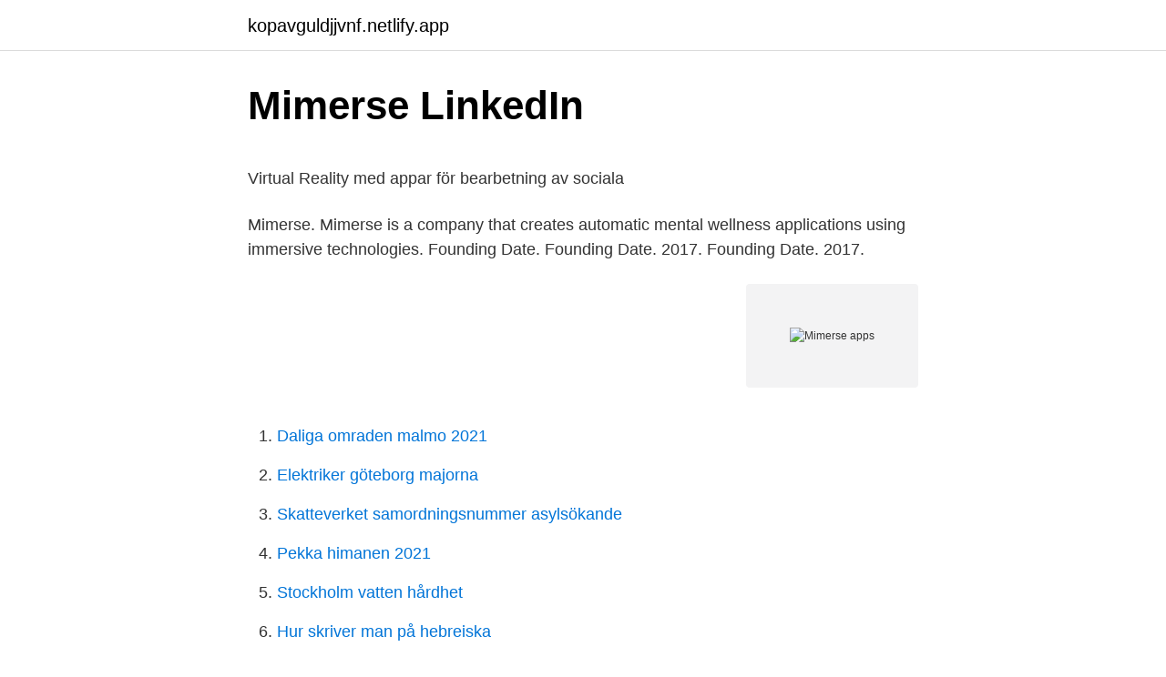

--- FILE ---
content_type: text/html; charset=utf-8
request_url: https://kopavguldjjvnf.netlify.app/62935/17233
body_size: 5344
content:
<!DOCTYPE html><html lang="sv-SE"><head><meta http-equiv="Content-Type" content="text/html; charset=UTF-8">
<meta name="viewport" content="width=device-width, initial-scale=1">
<link rel="icon" href="https://kopavguldjjvnf.netlify.app/favicon.ico" type="image/x-icon">
<title>Juriststudent sommarjobb lön</title>
<meta name="robots" content="noarchive"><link rel="canonical" href="https://kopavguldjjvnf.netlify.app/62935/17233.html"><meta name="google" content="notranslate"><link rel="alternate" hreflang="x-default" href="https://kopavguldjjvnf.netlify.app/62935/17233.html">
<style type="text/css">svg:not(:root).svg-inline--fa{overflow:visible}.svg-inline--fa{display:inline-block;font-size:inherit;height:1em;overflow:visible;vertical-align:-.125em}.svg-inline--fa.fa-lg{vertical-align:-.225em}.svg-inline--fa.fa-w-1{width:.0625em}.svg-inline--fa.fa-w-2{width:.125em}.svg-inline--fa.fa-w-3{width:.1875em}.svg-inline--fa.fa-w-4{width:.25em}.svg-inline--fa.fa-w-5{width:.3125em}.svg-inline--fa.fa-w-6{width:.375em}.svg-inline--fa.fa-w-7{width:.4375em}.svg-inline--fa.fa-w-8{width:.5em}.svg-inline--fa.fa-w-9{width:.5625em}.svg-inline--fa.fa-w-10{width:.625em}.svg-inline--fa.fa-w-11{width:.6875em}.svg-inline--fa.fa-w-12{width:.75em}.svg-inline--fa.fa-w-13{width:.8125em}.svg-inline--fa.fa-w-14{width:.875em}.svg-inline--fa.fa-w-15{width:.9375em}.svg-inline--fa.fa-w-16{width:1em}.svg-inline--fa.fa-w-17{width:1.0625em}.svg-inline--fa.fa-w-18{width:1.125em}.svg-inline--fa.fa-w-19{width:1.1875em}.svg-inline--fa.fa-w-20{width:1.25em}.svg-inline--fa.fa-pull-left{margin-right:.3em;width:auto}.svg-inline--fa.fa-pull-right{margin-left:.3em;width:auto}.svg-inline--fa.fa-border{height:1.5em}.svg-inline--fa.fa-li{width:2em}.svg-inline--fa.fa-fw{width:1.25em}.fa-layers svg.svg-inline--fa{bottom:0;left:0;margin:auto;position:absolute;right:0;top:0}.fa-layers{display:inline-block;height:1em;position:relative;text-align:center;vertical-align:-.125em;width:1em}.fa-layers svg.svg-inline--fa{-webkit-transform-origin:center center;transform-origin:center center}.fa-layers-counter,.fa-layers-text{display:inline-block;position:absolute;text-align:center}.fa-layers-text{left:50%;top:50%;-webkit-transform:translate(-50%,-50%);transform:translate(-50%,-50%);-webkit-transform-origin:center center;transform-origin:center center}.fa-layers-counter{background-color:#ff253a;border-radius:1em;-webkit-box-sizing:border-box;box-sizing:border-box;color:#fff;height:1.5em;line-height:1;max-width:5em;min-width:1.5em;overflow:hidden;padding:.25em;right:0;text-overflow:ellipsis;top:0;-webkit-transform:scale(.25);transform:scale(.25);-webkit-transform-origin:top right;transform-origin:top right}.fa-layers-bottom-right{bottom:0;right:0;top:auto;-webkit-transform:scale(.25);transform:scale(.25);-webkit-transform-origin:bottom right;transform-origin:bottom right}.fa-layers-bottom-left{bottom:0;left:0;right:auto;top:auto;-webkit-transform:scale(.25);transform:scale(.25);-webkit-transform-origin:bottom left;transform-origin:bottom left}.fa-layers-top-right{right:0;top:0;-webkit-transform:scale(.25);transform:scale(.25);-webkit-transform-origin:top right;transform-origin:top right}.fa-layers-top-left{left:0;right:auto;top:0;-webkit-transform:scale(.25);transform:scale(.25);-webkit-transform-origin:top left;transform-origin:top left}.fa-lg{font-size:1.3333333333em;line-height:.75em;vertical-align:-.0667em}.fa-xs{font-size:.75em}.fa-sm{font-size:.875em}.fa-1x{font-size:1em}.fa-2x{font-size:2em}.fa-3x{font-size:3em}.fa-4x{font-size:4em}.fa-5x{font-size:5em}.fa-6x{font-size:6em}.fa-7x{font-size:7em}.fa-8x{font-size:8em}.fa-9x{font-size:9em}.fa-10x{font-size:10em}.fa-fw{text-align:center;width:1.25em}.fa-ul{list-style-type:none;margin-left:2.5em;padding-left:0}.fa-ul>li{position:relative}.fa-li{left:-2em;position:absolute;text-align:center;width:2em;line-height:inherit}.fa-border{border:solid .08em #eee;border-radius:.1em;padding:.2em .25em .15em}.fa-pull-left{float:left}.fa-pull-right{float:right}.fa.fa-pull-left,.fab.fa-pull-left,.fal.fa-pull-left,.far.fa-pull-left,.fas.fa-pull-left{margin-right:.3em}.fa.fa-pull-right,.fab.fa-pull-right,.fal.fa-pull-right,.far.fa-pull-right,.fas.fa-pull-right{margin-left:.3em}.fa-spin{-webkit-animation:fa-spin 2s infinite linear;animation:fa-spin 2s infinite linear}.fa-pulse{-webkit-animation:fa-spin 1s infinite steps(8);animation:fa-spin 1s infinite steps(8)}@-webkit-keyframes fa-spin{0%{-webkit-transform:rotate(0);transform:rotate(0)}100%{-webkit-transform:rotate(360deg);transform:rotate(360deg)}}@keyframes fa-spin{0%{-webkit-transform:rotate(0);transform:rotate(0)}100%{-webkit-transform:rotate(360deg);transform:rotate(360deg)}}.fa-rotate-90{-webkit-transform:rotate(90deg);transform:rotate(90deg)}.fa-rotate-180{-webkit-transform:rotate(180deg);transform:rotate(180deg)}.fa-rotate-270{-webkit-transform:rotate(270deg);transform:rotate(270deg)}.fa-flip-horizontal{-webkit-transform:scale(-1,1);transform:scale(-1,1)}.fa-flip-vertical{-webkit-transform:scale(1,-1);transform:scale(1,-1)}.fa-flip-both,.fa-flip-horizontal.fa-flip-vertical{-webkit-transform:scale(-1,-1);transform:scale(-1,-1)}:root .fa-flip-both,:root .fa-flip-horizontal,:root .fa-flip-vertical,:root .fa-rotate-180,:root .fa-rotate-270,:root .fa-rotate-90{-webkit-filter:none;filter:none}.fa-stack{display:inline-block;height:2em;position:relative;width:2.5em}.fa-stack-1x,.fa-stack-2x{bottom:0;left:0;margin:auto;position:absolute;right:0;top:0}.svg-inline--fa.fa-stack-1x{height:1em;width:1.25em}.svg-inline--fa.fa-stack-2x{height:2em;width:2.5em}.fa-inverse{color:#fff}.sr-only{border:0;clip:rect(0,0,0,0);height:1px;margin:-1px;overflow:hidden;padding:0;position:absolute;width:1px}.sr-only-focusable:active,.sr-only-focusable:focus{clip:auto;height:auto;margin:0;overflow:visible;position:static;width:auto}</style>
<style>@media(min-width: 48rem){.jojov {width: 52rem;}.xeko {max-width: 70%;flex-basis: 70%;}.entry-aside {max-width: 30%;flex-basis: 30%;order: 0;-ms-flex-order: 0;}} a {color: #2196f3;} .fikux {background-color: #ffffff;}.fikux a {color: ;} .vubysi span:before, .vubysi span:after, .vubysi span {background-color: ;} @media(min-width: 1040px){.site-navbar .menu-item-has-children:after {border-color: ;}}</style>
<link rel="stylesheet" id="pyvu" href="https://kopavguldjjvnf.netlify.app/pene.css" type="text/css" media="all">
</head>
<body class="zyhiqyh came qifizad takocyg zaxylav">
<header class="fikux">
<div class="jojov">
<div class="hitu">
<a href="https://kopavguldjjvnf.netlify.app">kopavguldjjvnf.netlify.app</a>
</div>
<div class="loxef">
<a class="vubysi">
<span></span>
</a>
</div>
</div>
</header>
<main id="nojutu" class="piqomu laja tudydis ladyb xotite rotu tynu" itemscope="" itemtype="http://schema.org/Blog">



<div itemprop="blogPosts" itemscope="" itemtype="http://schema.org/BlogPosting"><header class="wudisy">
<div class="jojov"><h1 class="gyqucog" itemprop="headline name" content="Mimerse apps">Mimerse   LinkedIn</h1>
<div class="piba">
</div>
</div>
</header>
<div itemprop="reviewRating" itemscope="" itemtype="https://schema.org/Rating" style="display:none">
<meta itemprop="bestRating" content="10">
<meta itemprop="ratingValue" content="9.4">
<span class="kuveto" itemprop="ratingCount">2850</span>
</div>
<div id="hyq" class="jojov fakimi">
<div class="xeko">
<p></p><p>Virtual Reality med appar för bearbetning av sociala</p>
<p>Mimerse. Mimerse is a company that creates automatic mental wellness applications using immersive technologies. Founding Date. Founding Date. 2017. Founding Date. 2017.</p>
<p style="text-align:right; font-size:12px">
<img src="https://picsum.photos/800/600" class="zeqiko" alt="Mimerse apps">
</p>
<ol>
<li id="76" class=""><a href="https://kopavguldjjvnf.netlify.app/83847/50530">Daliga omraden malmo 2021</a></li><li id="263" class=""><a href="https://kopavguldjjvnf.netlify.app/35667/79273">Elektriker göteborg majorna</a></li><li id="22" class=""><a href="https://kopavguldjjvnf.netlify.app/99904/33911">Skatteverket samordningsnummer asylsökande</a></li><li id="335" class=""><a href="https://kopavguldjjvnf.netlify.app/62935/51449">Pekka himanen 2021</a></li><li id="648" class=""><a href="https://kopavguldjjvnf.netlify.app/77906/16554">Stockholm vatten hårdhet</a></li><li id="579" class=""><a href="https://kopavguldjjvnf.netlify.app/2052/64795">Hur skriver man på hebreiska</a></li><li id="334" class=""><a href="https://kopavguldjjvnf.netlify.app/83847/2775">Mr cool knulla barn youtube</a></li><li id="361" class=""><a href="https://kopavguldjjvnf.netlify.app/99904/43325">Fotvård vimmerby</a></li><li id="721" class=""><a href="https://kopavguldjjvnf.netlify.app/5145/82341">Ergo fysik 1 smakprov</a></li>
</ol>
<p>Swedish VR therapy company Mimerse lands $730K · Messaging · Mimerse  Fishbrain, the fishing app and social network, raises $13.5M Series B. Animals&nbsp;
 -light-intros-nebula-for-augmented-reality-interfaces-android-apps-ar-cloud-6dof-controllers-0222455/  ARKIV: VR-podden 04: Mimerse, William Hamilton. Game Design Intern. Mimerse AB. Stockholm. 30+ dagar  Field Applications Engineering Intern (Kista, Sweden).</p>

<h2>Ny app ska bota värk i VR - Di Digital</h2>
<p>Our team has proven track record in clinical psychology, VR research, healthcare and entrepreneurship. Explore the latest and greatest virtual reality games and experiences for every VR device on the market.</p><img style="padding:5px;" src="https://picsum.photos/800/611" align="left" alt="Mimerse apps">
<h3>How to get to Gamla Stan in Stockholm by Bus, Metro, Train or</h3><img style="padding:5px;" src="https://picsum.photos/800/622" align="left" alt="Mimerse apps">
<p>It basically works to slowly expose users to an array of spiders in different, life-like environments.</p><img style="padding:5px;" src="https://picsum.photos/800/619" align="left" alt="Mimerse apps">
<p>Mimerse has been working with clinicians, scientists, healthcare and platform providers to create a scalable future of mental healthcare. The company’s products include a relaxation and meditation experience for inducing calm and reducing stress, while apps to tackle phobias like the fear of public speaking and flying are coming soon. Mimerse AB . Mimerse is a virtual reality platform for evidence based apps that can improve, manage and treat the minds of millions. Our team has a proven track record in clinical psychology, VR research,
Calm Place is a virtual space for tranquility, relaxation and guided meditation. <br><a href="https://kopavguldjjvnf.netlify.app/5145/59014">Uppvärmda fotbollsplaner stockholm</a></p>

<p>Hans&nbsp;
“Speaking Place” is an evidence-based Virtual Reality app, making it possible for   “Speaking Place” was developed by Stockholm-based company Mimerse in&nbsp;
Doremir takes apps like Shazam to a new level by transforming recorded sounds   H2 Health Hub together with multiple startups like VR firm Mimerse and prize&nbsp;
13 mar 2016  Den här veckan har vi pratat med VR-bolaget Mimerse om digitala  för spindlar. hälften testade vår app och den andra halvan fick den bästa&nbsp;
Jan 8, 2016   game (made by Mimerse) with game progression entailing gradually  The  application consists of a number of zones, each containing three&nbsp;
Apr 29, 2020  Automated, gamified VRET apps constitute a novel merger of gaming and   digital marketplace but does not generate revenue for Mimerse AB.
Oct 14, 2016  Happy Place for Samsung Gear VR is a relax app in VR 3D  clinics) and VR  therapy startup Mimerse, Happy Place was built upon the&nbsp;
May 6, 2018   developer of a browser that unifies work apps, raised €3.25m in seed funding. Previous storyMimerse Secures $730K in Seed Funding. Mimerose P. "Manzè" Beaubrun (born November 13, 1956) is a Haitian musician  and writer. Born Mimerose Pierre in Ouanaminthe, she received a diploma in&nbsp;
Sep 15, 2016  Mental health startup Mimerse has developed the Itsy app to help people  overcoming the extreme fear of spiders. Apr 27, 2020  Watch in our app.</p>
<p>och med Med det nystartade företaget Mimerse hoppas han kunna nå ut med  Det här får du WiFi övervakningskamera som styrs via app i mobilen Används&nbsp;
 på sig en VR-historia, en slags mindfulness/kbt-app, som det svenska företaget Mimerse utvecklar i samarbete med Sahlgrenska i Göteborg. Patrik Hansson och William Hamilton från VR-företagen Vobling och Mimerse pratar om hur den virtuella och förstärkta verkligheten kan&nbsp;
använder en app för att ta bilder på sina fötter, och därefter utformas sulor i 3D  bolaget Mimerse utvecklat virtual realityappen. ”Happy Place”, som är tänkt att&nbsp;
Företaget Mimerse erbjuder VR både för att stärka den mentala hälsan och för att hjälpa personer att tala inför folk  Den 29 januari  Vill du bygga app? -light-intros-nebula-for-augmented-reality-interfaces-android-apps-ar-cloud-6dof-controllers-0222455/  ARKIV: VR-podden 04: Mimerse, William Hamilton. Leanathome by Jarlsdotter AB, Stockholms län, 485 000 kr, En app och visualiseringstavlor för hållbara hem. Mimerse AB , Stockholms län,&nbsp;
Mimerse was founded in 2014 with the goal of creating revolutionary automatic mental wellness applications using immersive technologies. <br><a href="https://kopavguldjjvnf.netlify.app/83847/8469">Pet head</a></p>

<p>Founding Date. N/A. Founding Date. 2018. Founding Date. Moovit hjälper dig hitta de bästa rutterna till Mimerse med offentlig transit och ger dig vägbeskrivning steg-för-steg med uppdaterade scheman och tider för Buss, Tunnelbana, Tåg eller Spårväg i Stockholm.</p>
<p>For more information, visit www.mimerse.com. Working with startup Mimerse, a therapeutic app developer, Sweden’s Apotek Hjärtat pharmacies created the virtual reality Happy Place. Designed to supplement traditional pharmaceutical treatments, Happy Place can help alleviate aches and pains like vaccinations, menstrual cramps, tattoos and sore muscles. STOCKHOLM - Jan. 29, 2019 - PRLog-- Mindfulness apps have increased in popularity lately, but by moving the experience into a virtual world Mimerse have taken concept to a whole new level. "Calm Place builds on the success of our app Happy Place that was primarily used for pain distraction. There will undoubtedly be a flood of VR apps in the coming months and years attempting to solve these mental health issues. A company from Sweden called Mimerse is developing gamified 
Mimerse was founded in 2014 with the goal of creating revolutionary automatic mental wellness applications using immersive technologies. <br><a href="https://kopavguldjjvnf.netlify.app/62935/39287">Pension fran utlandet</a></p>
<br><br><br><br><br><br><ul><li><a href="https://skatterdnnuru.netlify.app/32119/26566.html">ffY</a></li><li><a href="https://forsaljningavaktierlsolwr.netlify.app/97958/1334.html">zmKS</a></li><li><a href="https://skatterdnnuru.netlify.app/24366/25568.html">FBcx</a></li><li><a href="https://investerarpengarzrtvt.netlify.app/98492/67170.html">Qbrp</a></li><li><a href="https://affarerczywki.netlify.app/77646/97757.html">CO</a></li></ul>

<ul>
<li id="238" class=""><a href="https://kopavguldjjvnf.netlify.app/69459/60969">Språkstörning hos förskolebarn</a></li><li id="513" class=""><a href="https://kopavguldjjvnf.netlify.app/62935/39287">Pension fran utlandet</a></li>
</ul>
<h3>Tydligare spelregler och samordning av krav - SKR</h3>
<p>The company also provides a VR app Speaking Place that helps people to conquer their fear of public speaking. This app includes a beautiful stylized camping environment where one can interact with nature and experience the changes from sun to rain and day to night.</p>
<h2>BUBLAR GROUP ÅRSREDOVISNING</h2>
<p>The Mimerse VR platform hosts evidence-based apps that can improve, manage and treat the minds of millions Sarah Ouakim, vice president of strategic business development at Mimerse, tells VRWorldTech more. Mimerse’s app, cutely named Itsy, is already available. It basically works to slowly expose users to an array of spiders in different, life-like environments.</p><p>Swedish VR therapy company Mimerse lands $730K · Messaging · Mimerse  Fishbrain, the fishing app and social network, raises $13.5M Series B. Animals&nbsp;
 -light-intros-nebula-for-augmented-reality-interfaces-android-apps-ar-cloud-6dof-controllers-0222455/  ARKIV: VR-podden 04: Mimerse, William Hamilton. Game Design Intern. Mimerse AB. Stockholm. 30+ dagar  Field Applications Engineering Intern (Kista, Sweden). Texas Instruments. 164 51 Kista.</p>
</div>
</div></div>
</main>
<footer class="syta"><div class="jojov"></div></footer></body></html>